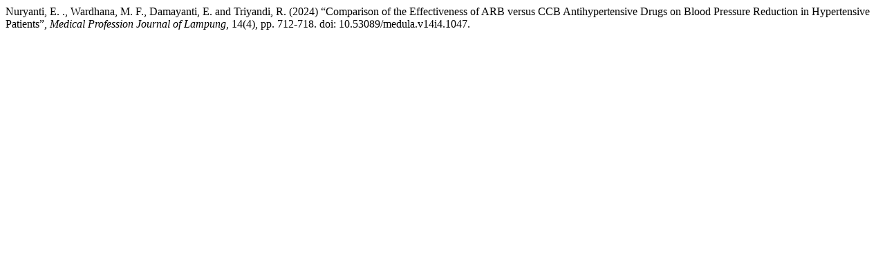

--- FILE ---
content_type: text/html; charset=UTF-8
request_url: http://journalofmedula.com/index.php/medula/citationstylelanguage/get/harvard-cite-them-right?submissionId=1047&publicationId=1047
body_size: 294
content:
<div class="csl-bib-body">
  <div class="csl-entry">Nuryanti, E. ., Wardhana, M. F., Damayanti, E. and Triyandi, R. (2024) “Comparison of the Effectiveness of ARB versus CCB Antihypertensive Drugs on Blood Pressure Reduction in Hypertensive Patients”, <i>Medical Profession Journal of Lampung</i>, 14(4), pp. 712-718. doi: 10.53089/medula.v14i4.1047.</div>
</div>